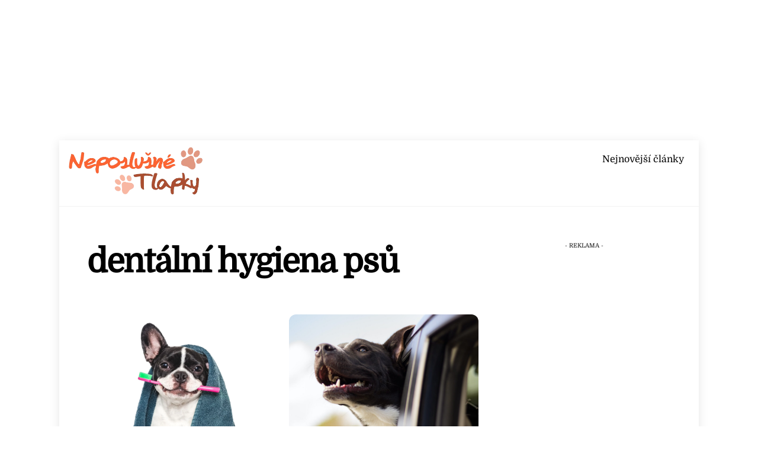

--- FILE ---
content_type: text/html; charset=utf-8
request_url: https://www.google.com/recaptcha/api2/aframe
body_size: 223
content:
<!DOCTYPE HTML><html><head><meta http-equiv="content-type" content="text/html; charset=UTF-8"></head><body><script nonce="Cy7oLrYAF8hSl2vWSa6TWg">/** Anti-fraud and anti-abuse applications only. See google.com/recaptcha */ try{var clients={'sodar':'https://pagead2.googlesyndication.com/pagead/sodar?'};window.addEventListener("message",function(a){try{if(a.source===window.parent){var b=JSON.parse(a.data);var c=clients[b['id']];if(c){var d=document.createElement('img');d.src=c+b['params']+'&rc='+(localStorage.getItem("rc::a")?sessionStorage.getItem("rc::b"):"");window.document.body.appendChild(d);sessionStorage.setItem("rc::e",parseInt(sessionStorage.getItem("rc::e")||0)+1);localStorage.setItem("rc::h",'1768971664339');}}}catch(b){}});window.parent.postMessage("_grecaptcha_ready", "*");}catch(b){}</script></body></html>